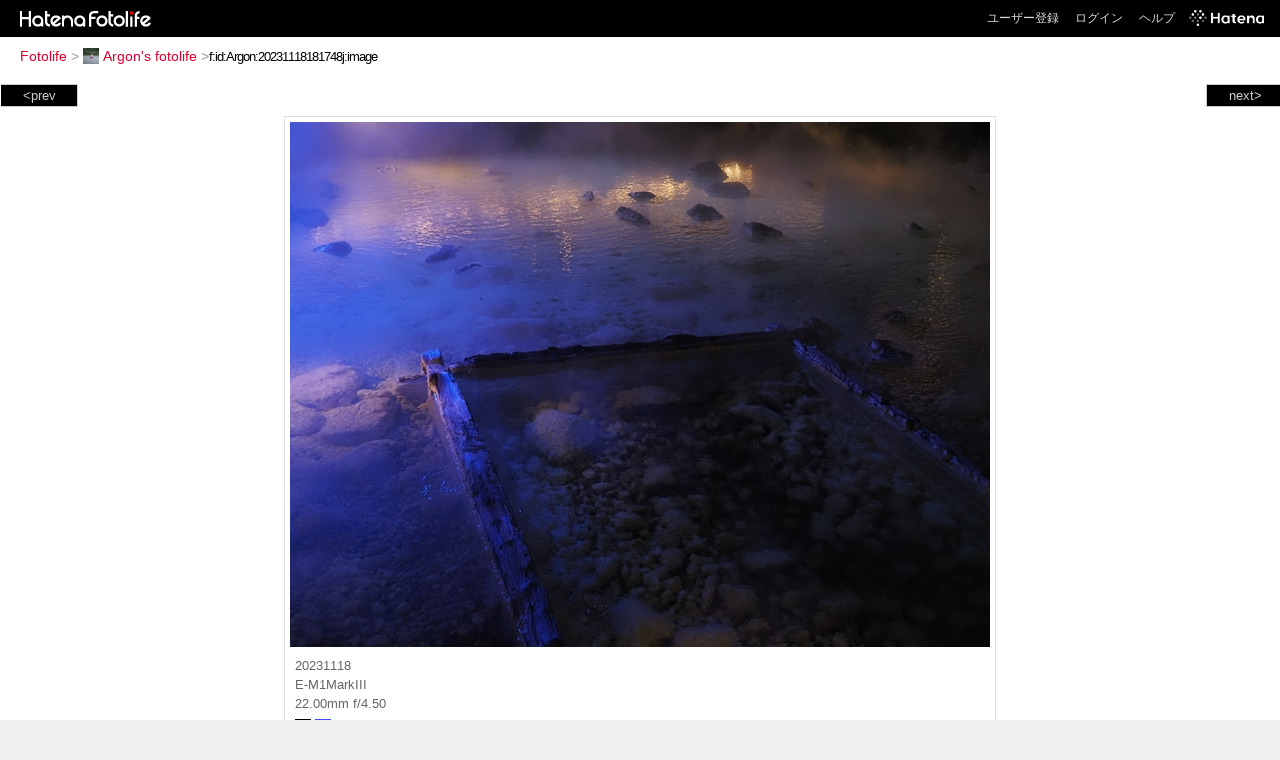

--- FILE ---
content_type: text/html; charset=utf-8
request_url: https://f.hatena.ne.jp/Argon/20231118181748
body_size: 3206
content:


<!DOCTYPE html>
<html lang="ja">
<head>
<meta charset="UTF-8">


<title>個別「20231118181748」の写真、画像 - Argon's fotolife</title>

<link rel="stylesheet" href="/css/fotolife.css?20251121" type="text/css" media="all" />



<meta name="viewport" content="width=device-width, initial-scale=1.0, user-scalable=1" />


<script type="text/javascript">
<!--
var SMARTPHONE_SUPPORT = true;
if (SMARTPHONE_SUPPORT && /iPod;|iPhone;|Android /.test(navigator.userAgent)) {
  document.write('<link rel="stylesheet" href="/css/smartphone.css?20251121" type="text/css" media="all" />');
}

if (typeof Hatena == 'undefined') Hatena = {};
if (typeof Hatena.Fotolife == 'undefined') Hatena.Fotolife = {};

Hatena.Fotolife.AuthUrl = 'https://f.hatena.ne.jp/Argon/20231118181748';

// -->
</script>

<script type="text/javascript" src="https://s.hatena.ne.jp/js/HatenaStar.js"></script>
<script type="text/javascript"><!--
  Hatena.Author  = new Hatena.User('Argon');
--></script>

<script type="text/javascript" src="/js/togglemore.js"></script>
<script type="text/javascript" src="/js/Hatena/Fotolife/FollowEdit.js"></script>

<!-- Google Tag Manager -->
<noscript><iframe src="//www.googletagmanager.com/ns.html?id=GTM-M45RQN"
height="0" width="0" style="display:none;visibility:hidden"></iframe></noscript>
<script>
<!--
(function(w,d,s,l,i){w[l]=w[l]||[];w[l].push({'gtm.start':
new Date().getTime(),event:'gtm.js'});var f=d.getElementsByTagName(s)[0],
j=d.createElement(s),dl=l!='dataLayer'?'&l='+l:'';j.async=true;j.src=
'//www.googletagmanager.com/gtm.js?id='+i+dl;f.parentNode.insertBefore(j,f);
})(window,document,'script','dataLayer','GTM-M45RQN');
// -->
</script>
<!-- End Google Tag Manager -->


<!--
<rdf:RDF
   xmlns:rdf="http://www.w3.org/1999/02/22-rdf-syntax-ns#"
   xmlns:foaf="http://xmlns.com/foaf/0.1/">
<rdf:Description rdf:about="http://f.hatena.ne.jp/Argon/">
   <foaf:maker rdf:parseType="Resource">
     <foaf:holdsAccount>
       <foaf:OnlineAccount foaf:accountName="Argon">
         <foaf:accountServiceHomepage rdf:resource="http://www.hatena.ne.jp/" />
       </foaf:OnlineAccount>
     </foaf:holdsAccount>
   </foaf:maker>
</rdf:Description>
</rdf:RDF>
-->

<script type="text/javascript">
<!--

if (typeof Hatena == 'undefined') Hatena = {};
if (typeof Hatena.Fotolife == 'undefined') Hatena.Fotolife = {};

Hatena.Star.SiteConfig = {
    entryNodes: {
        'div.foto': {
            uri: 'window.location',
            title: 'img.foto',
            container: 'div.star-container'
        }
    }
};


if (!(/iPod;|iPhone;|Android /.test(navigator.userAgent))) {
  document.write('<script type="text/javascript" src="/js/foto_pager_thumb.js"></script'+'>');
}
// -->
</script>
<script type="text/javascript" src="/js/swfobject.js"></script>
<script type="text/javascript" src="/js/foto_url.js?20180410"></script>
<script type="text/javascript" src="/js/auth_url.js"></script>
<style type="text/css">body {
  min-width:865px;
}
</style>


<script src="https://cdn.pool.st-hatena.com/valve/valve.js" async></script>
<script>
  valve = window.valve || [];
  valve.push(function(v) {
    v.config({
      service: 'fotolife',
      bypass: false,
      content: {
        result: 'ng'
      }
    });
    
      v.defineDFPSlot({
        unit: '/4374287/fotolife_over_photo',
        slotId: 'upper-foto-ad',
        sizes: [[728,90]]
      });
      v.defineDFPSlot({
          unit: '/4374287/f_sp_e_1_3025_0_no',
          slotId: 'pc-under-foto-ad-left',
          sizes: [[300,250]],
      });
      v.defineDFPSlot({
          unit: '/4374287/f_sp_e_1_3025_0_no',
          slotId: 'pc-under-foto-ad-right',
          sizes: [[300,250]],
      });
    
    v.sealDFPSlots();
  });
</script>
<script id="valve-dmp" data-service="fotolife" src="https://cdn.pool.st-hatena.com/valve/dmp.js" async></script>


</head>
<body id="hatena-fotolife-foto">
<script type="text/javascript" src="https://cdn.www.st-hatena.com/js/header.ja.js" charset="utf-8"></script>
<link type="text/css" rel="stylesheet" href="https://cdn.www.st-hatena.com/css/hatena/header.css">
<div id="header" class="guest"><div id="header-body"><a href="/" class="service-logo-container"><img src="/images/logo-hatena.gif" alt="Hatena" /><img src="/images/logo-fotolife.gif" alt="Fotolife" /></a><ul class="service-menu"><li><a href="https://www.hatena.ne.jp/register?location=https%3A%2F%2Ff.hatena.ne.jp%2F">ユーザー登録</a></li><li><a href="https://www.hatena.ne.jp/login?location=https%3A%2F%2Ff.hatena.ne.jp%2F">ログイン</a></li><li><a href="/help">ヘルプ</a></li><li class="global-logo"><a href="http://www.hatena.ne.jp/"><img src="/images/global-logo-wh.png" alt="Hatena" width="75" height="16"></a></li></ul></div></div>

<div id="container">
<div id="navigation">
<div id="breadcrumbs">
  <a href="/">Fotolife</a>  <span>&gt;</span>    <a href="/Argon/"><img src="https://www.st-hatena.com/users/Ar/Argon/profile_s.gif" class="profile-image" alt="Argon" title="Argon" width="16" height="16">Argon's fotolife</a>    <span>&gt;</span><input type="text" size="45" value="f:id:Argon:20231118181748j:image" onclick="this.select()" /></div>

<div class="appendix">
</div>

</div>

  <div class="foto">


    <div id="pager-next" class="pager-next">
      <a href="/Argon/20231118181236">next&gt;</a>
      <div class="pager-thumbs" style="display:none;">

        <a href="/Argon/20231118181236"><img src="https://cdn-ak.f.st-hatena.com/images/fotolife/A/Argon/20231118/20231118181236_m.jpg" alt="20231118181236" title="20231118181236" /></a>

        <a href="/Argon/20231118181219"><img src="https://cdn-ak.f.st-hatena.com/images/fotolife/A/Argon/20231118/20231118181219_m.jpg" alt="20231118181219" title="20231118181219" /></a>

        <a href="/Argon/20231118174901"><img src="https://cdn-ak.f.st-hatena.com/images/fotolife/A/Argon/20231118/20231118174901_m.jpg" alt="20231118174901" title="20231118174901" /></a>

        <a href="/Argon/20231112162623"><img src="https://cdn-ak.f.st-hatena.com/images/fotolife/A/Argon/20231112/20231112162623_m.jpg" alt="20231112162623" title="20231112162623" /></a>

        <a href="/Argon/20231112155101"><img src="https://cdn-ak.f.st-hatena.com/images/fotolife/A/Argon/20231112/20231112155101_m.jpg" alt="20231112155101" title="20231112155101" /></a>

        <div class="pager-thumbs-more">
          <a href="#"><img src="/images/pager-more.gif" class="pager-thumbs-more" alt="サムネールをもっと見る" /></a>
        </div>
      </div>
    </div>



    <div id="pager-prev" class="pager-prev">
      <a href="/Argon/20231118181820">&lt;prev</a>
      <div class="pager-thumbs" style="display:none;">

        <a href="/Argon/20231118181820"><img src="https://cdn-ak.f.st-hatena.com/images/fotolife/A/Argon/20231118/20231118181820_m.jpg" alt="20231118181820" title="20231118181820" /></a>

        <a href="/Argon/20231118181934"><img src="https://cdn-ak.f.st-hatena.com/images/fotolife/A/Argon/20231118/20231118181934_m.jpg" alt="20231118181934" title="20231118181934" /></a>

        <a href="/Argon/20231118183309"><img src="https://cdn-ak.f.st-hatena.com/images/fotolife/A/Argon/20231118/20231118183309_m.jpg" alt="20231118183309" title="20231118183309" /></a>

        <a href="/Argon/20231119105009"><img src="https://cdn-ak.f.st-hatena.com/images/fotolife/A/Argon/20231119/20231119105009_m.jpg" alt="20231119105009" title="20231119105009" /></a>

        <a href="/Argon/20231119105435"><img src="https://cdn-ak.f.st-hatena.com/images/fotolife/A/Argon/20231119/20231119105435_m.jpg" alt="20231119105435" title="20231119105435" /></a>

        <div class="pager-thumbs-more">
          <a href="#"><img src="/images/pager-more.gif" class="pager-thumbs-more" alt="サムネールをもっと見る" /></a>
        </div>
      </div>
    </div>




    
      
      <div class="section permalink-ad-top">
                <ins class="adsbygoogle" id="upper-foto-ad" data-ad-format="auto" style="display:block; margin: 0 auto; max-width: 728px;"></ins>
      </div>
    

    <div id="foto-body" name="foto-body" class="foto-body" style="width:700px;">


<img src="https://cdn-ak.f.st-hatena.com/images/fotolife/A/Argon/20231118/20231118181748.jpg" alt="20231118181748" title="20231118181748" width="700" height="525" class="foto" style="" />


<div id="foto-for-html-tag" style="display:none;">
    <img id="foto-for-html-tag-20231118181748" src="https://cdn-ak.f.st-hatena.com/images/fotolife/A/Argon/20231118/20231118181748.jpg" style="display:none;" class="jpg" alt="20231118181748" title="20231118181748" />
</div>

      <div class="fotoinfo">
        <div class="fototitle"></div>
        <div class="fotoinfo-detail">20231118</div>
  
        <div class="fotoinfo-detail">E-M1MarkIII</div>
  
        <div class="fotoinfo-detail">22.00mm f/4.50
        </div>
  <div class="fotoinfo-detail"><img src="/images/color_k.gif" width="16" height="8" alt="color_k" /> <img src="/images/color_b.gif" width="16" height="8" alt="color_b" /></div>



        <div class="fotoinfo-detail">
          <div class="star-container"></div>
        </div>

<div class="edit">

</div>




      </div>


    </div>

  

  
  <div class="double-rectangle">
    <div id="pc-under-foto-ad-left"></div>
    <div id="pc-under-foto-ad-right" class="double-rectangle-right"></div>
  </div>
  

  
  </div>

  <div class="trackback">
    <div class="trackbacktitle">Trackback - http://f.hatena.ne.jp/Argon/20231118181748</div><p class=violation><a href="http://www.hatena.ne.jp/faq/report/fotolife?target_url=http%3A%2F%2Ff.hatena.ne.jp%2FArgon%2F20231118181748&amp;location=http%3A%2F%2Ff.hatena.ne.jp%2FArgon%2F20231118181748&amp;target_label=f%3Aid%3AArgon%3A20231118181748j%3Aimage">規約違反を通報する</a>

    <p class="footer-anchor">
      <a href="http://f.hatena.ne.jp/" target="_blank">はてなフォトライフ</a>
      &nbsp;&#047;&nbsp;
      <a href="http://f.hatena.ne.jp/guide" target="_blank">はじめての方へ</a>
      &nbsp;&#047;&nbsp;
      <a href="http://hatenablog.com/" target="_blank">はてなブログ</a>
    </p>

  </div>

</div>





</body>
</html>
